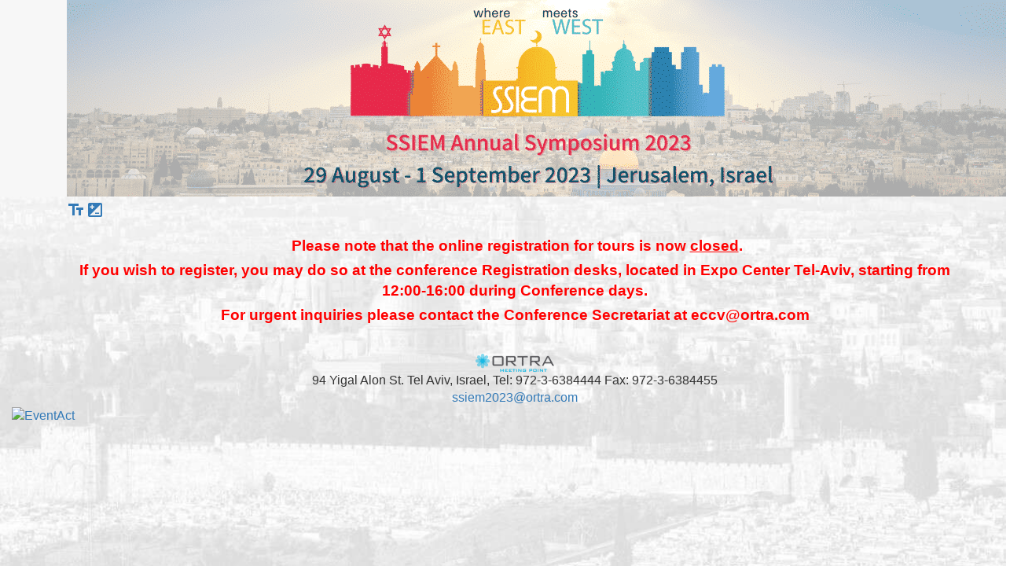

--- FILE ---
content_type: text/html; charset=utf-8
request_url: https://reg.eventact.com/welcome?Form=ic4cAAA&c=iDA&Event=ikIoAAA&lang=en
body_size: 3817
content:


<!DOCTYPE html>
<html id="eaForm-34675" lang="en">
<head prefix="og: http://ogp.me/ns#"><link href="https://events.eventact.com//Ortra/CompanyFavicon.png" rel="shortcut icon" /><meta name="viewport" content="width=device-width, initial-scale=1" /><title>
	Eventact
</title><link id="m_CanonicalLink" rel="canonical" href="https://reg.eventact.com/welcome?c=iDA&amp;Event=ikIoAAA&amp;form=34675&amp;lang=en" />
<meta name="X-Frame-Options" content="SAMEORIGIN" /><link href="https://cdnjs.cloudflare.com/ajax/libs/jqueryui/1.14.1/themes/smoothness/jquery-ui.min.css" rel="stylesheet" type="text/css" /><link href="https://cdn.jsdelivr.net/npm/bootstrap@3.4.1/dist/css/bootstrap.min.css" rel="stylesheet" type="text/css" /><link href="https://cdn.jsdelivr.net/bootstrap.datetimepicker/4.17.47/css/bootstrap-datetimepicker.min.css" rel="stylesheet" type="text/css" /><link href="https://cdn.jsdelivr.net/npm/@mdi/font@6.5.95/css/materialdesignicons.min.css" rel="stylesheet" type="text/css" /><script src="https://cdn.jsdelivr.net/npm/jquery@3.7.1/dist/jquery.min.js">

</script><script src="https://cdnjs.cloudflare.com/ajax/libs/jqueryui/1.14.1/jquery-ui.min.js">

</script><script type="text/javascript">
	if (typeof jQuery == 'undefined')  { document.write(unescape("%3Cscript src='/js/jquery.min.js' %3E%3C/script%3E"));document.write(unescape("%3Cscript src='/js/jquery-ui.min.js' %3E%3C/script%3E"));}
</script><script src="https://cdnjs.cloudflare.com/ajax/libs/moment.js/2.30.1/moment-with-locales.min.js">

</script><script src="https://cdn.jsdelivr.net/npm/bootstrap@3.4.1/dist/js/bootstrap.min.js">

</script><script src="https://cdn.jsdelivr.net/bootstrap.datetimepicker/4.17.47/js/bootstrap-datetimepicker.min.js">

</script><script src="https://cdn.jsdelivr.net/jquery.bootstrapvalidator/0.5.3/js/bootstrapValidator.min.js">

</script><link href="/js/local.css?v=2407421285" rel="stylesheet" type="text/css" /><script src="/js/local.js?v=2407421285">

</script>
    <script src="https://events.eventact.com/sitebrain/scripts/sitebrain.js"></script>
    <script src="https://static.eventact.com/ea-scripts/ea-analytics-v1.js" data-elem="ead"></script>
    <script>
        $(function () {
            $('.access').access();
        });
        ea_execOnLoad('access', 'setAACookies()');
    </script>
    <link id="m_ThemeCSSLink" rel="stylesheet" href="https://static.eventact.com/eatheme?eventID=35472&amp;v=1892872960" /><link href="App_Themes/Runtime/style.css" type="text/css" rel="stylesheet" /><meta name="author" content="Ortra Ltd." /><meta name="og:title" content="SSIEM 2023" /><meta property="og:description" content="The SSIEM 2023 Meeting consists of sessions about new insights in neurometabolism, advances in therapeutic modalities, Mitochondrial Disorders" /><meta property="og:image" content="https://events.eventact.com//Ortra/35472/Header.png?1892872960" /><meta property="og:type" content="events.event" /><meta property="event:start_time" content="2023-08-29T08:00:00.0000000" /></head>
<body class="">
    <!-- Google tag (gtag.js) -->
<script async src="https://www.googletagmanager.com/gtag/js?id=G-E2QPV1YCF4"></script>
<script>
  window.dataLayer = window.dataLayer || [];
  function gtag(){dataLayer.push(arguments);}
  gtag('js', new Date());

  gtag('config', 'G-E2QPV1YCF4');
</script>
    <div class="page-container container" id="page-container">
        <div class='fixed-background' style='background-image:url(https://events.eventact.com//Ortra/35472/Background.jpeg?1892872960)'></div>
<div class="container head-container"><img class='eventbanner-img img-fluid' src='https://events.eventact.com//Ortra/35472/Header.png?1892872960' title='SSIEM 2023' alt='SSIEM 2023' /></div>
<div class="container main-container">

        <div class="access" onload="setCookies()"></div>

        <div id="m_Div1" class="ea2" dir="ltr" align="left">
            <form method="post" action="./welcome?Form=ic4cAAA&amp;c=iDA&amp;Event=ikIoAAA&amp;lang=en" id="aspnetForm" autocomplete="off" target="_top">
<div class="aspNetHidden">
<input type="hidden" name="__EVENTTARGET" id="__EVENTTARGET" value="" />
<input type="hidden" name="__EVENTARGUMENT" id="__EVENTARGUMENT" value="" />
<input type="hidden" name="__VIEWSTATE" id="__VIEWSTATE" value="/wEPDwUKMTIyNzU5NDYyNA8WAh4TVmFsaWRhdGVSZXF1ZXN0TW9kZQIBFgJmD2QWAgIBDxYCHgRsYW5nBQJlbhYCZg9kFgYCAw8WAh4EaHJlZgVHaHR0cHM6Ly9yZWcuZXZlbnRhY3QuY29tL3dlbGNvbWU/Yz1pREEmRXZlbnQ9aWtJb0FBQSZmb3JtPTM0Njc1Jmxhbmc9ZW5kAgcPFgIfAgU+aHR0cHM6Ly9zdGF0aWMuZXZlbnRhY3QuY29tL2VhdGhlbWU/ZXZlbnRJRD0zNTQ3MiZ2PTE4OTI4NzI5NjBkAggPFgIeB1Zpc2libGVoZGSKDwSYipkGaeBwjUeW9CglTHnsDiLpIrdBQJbp8UG85A==" />
</div>

<script type="text/javascript">
//<![CDATA[
var theForm = document.forms['aspnetForm'];
if (!theForm) {
    theForm = document.aspnetForm;
}
function __doPostBack(eventTarget, eventArgument) {
    if (!theForm.onsubmit || (theForm.onsubmit() != false)) {
        theForm.__EVENTTARGET.value = eventTarget;
        theForm.__EVENTARGUMENT.value = eventArgument;
        theForm.submit();
    }
}
//]]>
</script>


<script src="https://ajax.aspnetcdn.com/ajax/4.6/1/WebForms.js" type="text/javascript"></script>
<script type="text/javascript">
//<![CDATA[
window.WebForm_PostBackOptions||document.write('<script type="text/javascript" src="/WebResource.axd?d=3LYd_NaKLQ_zIGrzucW-bN6LN96JZtyPgSew6TKA2llXYn5a7c15pehuDAa8UJ-NutfLUZOfdFLR_i0W0DAelaqcC-BOPtQx40ZUNHHz7lU1&amp;t=638628315619783110"><\/script>');//]]>
</script>



<script src="https://ajax.aspnetcdn.com/ajax/4.6/1/MicrosoftAjax.js" type="text/javascript"></script>
<script type="text/javascript">
//<![CDATA[
(window.Sys && Sys._Application && Sys.Observer)||document.write('<script type="text/javascript" src="/ScriptResource.axd?d=N_utcKbHUvffJ9sHfGHnBGZxxFsw1QHl6CbD1qsn8BEFcLhRHtAst0lwHr63zjLQtK2bHNog4cshYR65by61-Zc2cxJvMeeOvdu33izczQb65459AOHmwRjBTXDqp_mZW-z00UKZYCb5l7xeueYk9KVwxid52D5NDugSdKa3oWU1&t=2a9d95e3"><\/script>');//]]>
</script>

<script src="https://ajax.aspnetcdn.com/ajax/4.6/1/MicrosoftAjaxWebForms.js" type="text/javascript"></script>
<script type="text/javascript">
//<![CDATA[
(window.Sys && Sys.WebForms)||document.write('<script type="text/javascript" src="/ScriptResource.axd?d=EFgsq_KkCIbECARa7XvVFjDaaUBUJdBqkm9zH8nqV8v5y7x-h0Alf4xpsHQdTmxITFqHBfB_Fs37BlR-9UZ4gq878-0cb9po5f75QhogIeTLBqIUqQRSXY1y1-fnFzpWijkC8ikGN56jKIgCL0XKApD821v-X0tojb1_zUb8lGi8pLfZuQbr6tqf7SzQWYZs0&t=2a9d95e3"><\/script>');//]]>
</script>

<div class="aspNetHidden">

	<input type="hidden" name="__VIEWSTATEGENERATOR" id="__VIEWSTATEGENERATOR" value="4B9E2203" />
</div>
                <script type="text/javascript">
//<![CDATA[
Sys.WebForms.PageRequestManager._initialize('m$ScriptManager1', 'aspnetForm', [], ['m$ScriptManager1',''], [], 90, 'm');
//]]>
</script>
<input type="hidden" name="m$ScriptManager1" id="m_ScriptManager1" />
<script type="text/javascript">
//<![CDATA[
Sys.Application.setServerId("m_ScriptManager1", "m$ScriptManager1");
Sys.Application._enableHistoryInScriptManager();
//]]>
</script>

                <div class="PageMainContent">
                    
<div id="m_PH1_Panel1">
	<span class="alert errormessage"><p style="text-align: center;"><span style="font-size: 14pt; color: #ffffff;"><strong> </strong></span><strong style="color: #ff0000; font-size: 14pt;">Please note that the online registration for tours is now <span style="text-decoration: underline;">closed</span>.</strong></p>
<p style="text-align: center;"><span style="font-size: 14pt; color: #ff0000;"><strong>If you wish to register, you may do so at the conference Registration desks, located in Expo Center Tel-Aviv, starting from 12:00-16:00 during Conference days.</strong></span></p>
<p style="text-align: center;"><span style="font-size: 14pt; color: #ffffff;"><strong style="color: #ff0000; font-size: 14pt;">For urgent inquiries please contact the Conference Secretariat at eccv@ortra.com</strong></span></p></span>
</div>

                </div>
            </form>
        </div>
        
</div>
<div class="container footer-containe" align="center" style="background-color:transparent">
<img src="https://events.eventact.com/Ortra/34778/uploads/Footer_(5).png" alt="" />
<br />94 Yigal Alon St. Tel Aviv, Israel, Tel: 972-3-6384444 Fax: 972-3-6384455 <br />
<a href="mailto:ssiem2023@ortra.com">ssiem2023@ortra.com</a></div>
    </div>
    <footer class="container-fluid" role="contentinfo">
        <div id="eacredit">
            <a href="https://www.eventact.com?e=35472" target="_blank">
                <img class="EventactLogo" alt="EventAct">
            </a>
        </div>
    </footer>
    <div id="ead" style="display: none;"></div>
</body>
</html>


--- FILE ---
content_type: text/css
request_url: https://reg.eventact.com/js/local.css?v=2407421285
body_size: 350
content:
html,body{height:100%;font-size:1em;line-height:1.4285;color:#333}.right{text-align:right}.rtl{direction:rtl}.rtl .col-xs-1,.rtl .col-xs-2,.rtl .col-xs-3,.rtl .col-xs-4,.rtl .col-xs-5,.rtl .col-xs-6,.rtl .col-xs-7,.rtl .col-xs-8,.rtl .col-xs-9,.rtl .col-xs-10,.rtl .col-xs-11,.rtl .col-xs-12,.rtl .col-sm-1,.rtl .col-sm-2,.rtl .col-sm-3,.rtl .col-sm-4,.rtl .col-sm-5,.rtl .col-sm-6,.rtl .col-sm-7,.rtl .col-sm-8,.rtl .col-sm-9,.rtl .col-sm-10,.rtl .col-sm-11,.rtl .col-sm-12,.rtl .col-md-1,.rtl .col-md-2,.rtl .col-md-3,.rtl .col-md-4,.rtl .col-md-5,.rtl .col-md-6,.rtl .col-md-7,.rtl .col-md-8,.rtl .col-md-9,.rtl .col-md-10,.rtl .col-md-11,.rtl .col-md-12,.rtl .col-lg-1,.rtl .col-lg-2,.rtl .col-lg-3,.rtl .col-lg-4,.rtl .col-lg-5,.rtl .col-lg-6,.rtl .col-lg-7,.rtl .col-lg-8,.rtl .col-lg-9,.rtl .col-lg-10,.rtl .col-lg-11,.rtl .col-lg-12{float:right}.rtl .form-horizontal .control-label{float:right !important}.rtl .input-group :last-child.form-control,.rtl :last-child.input-group-addon,.rtl :first-child.input-group-btn>:not(:first-child).btn-group>.btn,.rtl :first-child.input-group-btn>:not(:first-child).btn,.rtl :last-child.input-group-btn>.btn,.rtl :last-child.input-group-btn>.btn-group>.btn,.rtl :last-child.input-group-btn>.dropdown-toggle{border-top-right-radius:0;border-bottom-right-radius:0;border-bottom-left-radius:4px;border-top-left-radius:4px}.rtl :last-child.input-group-addon{border-right:0;border-left:1px solid #ccc}.rtl .input-group :first-child.form-control,.rtl :first-child.input-group-addon,.rtl :first-child.input-group-btn>.btn,.rtl :first-child.input-group-btn>.btn-group>.btn,.rtl :first-child.input-group-btn>.dropdown-toggle,.rtl :last-child.input-group-btn>:not(:last-child).btn-group>.btn,.rtl :last-child.input-group-btn>:not(:last-child):not(.dropdown-toggle).btn{border-top-right-radius:4px;border-bottom-right-radius:4px;border-top-left-radius:0;border-bottom-left-radius:0}input[type="password"]{font-family:sans-serif}.rtl input[type=checkbox],.rtl input[type=radio]{margin-left:4px}.ltr input[type=checkbox],.ltr input[type=radio]{margin-right:4px}.checkbox input[type=checkbox],.radio input[type=radio],.form-inline .checkbox input[type=checkbox],.form-inline .radio input[type=radio]{border:none;margin:0 2px 0 2px;padding:0;position:relative}span.alert{display:block}.no-margin-bottom{margin-bottom:0}.input-group-btn{font-size:inherit}.rtl .ajax__combobox_itemlist .InputSelect{text-align:right}.table{margin-bottom:0}@media(min-width:767px){.autowidth{width:auto !important;display:inline-block}}.ltr .ea-h-chkboxs span{margin-right:15px}.rtl .ea-h-chkboxs span{margin-left:15px}.Agreement>label{display:inline}.Agreement>input{margin-top:15px}.agreement-link{display:block}

--- FILE ---
content_type: text/css
request_url: https://reg.eventact.com/App_Themes/Runtime/style.css
body_size: 2398
content:
.head-container:before, .head-container:after {
    display: table;
    content: " ";
}

.head-container:after {
    clear: both;
}

a.btn-primary {
    color: white;
}

/*-- Calendar -*/
.CalDay {
    text-decoration: none;
    color: #000;
}

.CalDayHover {
    background-image: url('00040208');
    color: #000;
}

.CalSelectedDay {
    background-image: url('00040208');
    color: #000;
}

.CalToday {
    background-image: url('00040106');
    color: #000;
}

.CalDisabledDay {
    color: #000;
}

.CalDayHeader {
    font-size: 0.875em;
    color: #000;
    border-bottom: black 1px solid;
}

.CalMonth {
    font-size: 8pt;
    margin: 0 4px;
    cursor: pointer;
    color: #000;
}

.CalTitle {
    padding: 3px;
    font-weight: bold;
    font-size: 8pt;
    color: white;
    background-color: #0054e3;
}

.CalCalendar {
    border: #000 solid 1px;
    padding: 5px;
    background-color: white;
    color: #000;
}

.CalPopupHover {
    background-image: url(00040211);
    color: #000;
}

.CalPopupImage {
    background-image: url(00040209);
    color: #000;
}

.CalPopupDown {
    background-image: url(00040210);
    color: #000;
}


/*-- Pax --*/

.PaxItemOrderMoreOptions {
    display: none;
}

.AddNewPaxSpan {
    color: blue;
    text-decoration: underline;
    cursor: pointer;
}

.AltRow {
    background-color: #f0f0f0;
}

.Row {
    background-color: #f5f5f5;
}

.RenderControlWithInlineStyle {
    display: inline;
}

DIV.eventactPage .SuperScript {
    vertical-align: super;
    font-size: 0.875em;
}

DIV.eventactPage .Presentor {
    font-weight: bold;
}

DIV.eventactPage .Authors {
    font-weight: normal;
}

DIV.eventactPage .Institutes {
    font-weight: normal;
    font-style: italic;
}


/*-- Pax -add --*/


.AddNewPaxSpan {
    color: #00C;
    text-shadow: #999;
    text-decoration: underline;
    cursor: pointer;
    display: list-item;
}


.pageDialogBox {
    width: 550px;
    display: block;
}


#ctl00_ContentPlaceHolder1_EAForm1_ctl00_ctl00_ic_ddlYear {
    width: 60px;
}

#ctl00_ContentPlaceHolder1_EAForm1_ctl00_ctl00_ic_ddlMonth {
    width: 40px;
}


#ctl00_ContentPlaceHolder1_EAForm1_ctl00_ctl00_ic_ddlday {
    width: 40px;
}

#ctl00_ContentPlaceHolder1_PanelButtons {
    display: block;
}

/* Grid */

.grid {
    width: 100%;
    background-color: white;
    border: solid 1px white;
    border-collapse: collapse;
}

    .grid td {
        padding: 4px 10px;
        background-color: #f1f1f1;
        border: solid 1px white;
        color: black;
    }

    .grid th {
        height: 21px;
        padding: 4px 10px;
        color: black;
        font-weight: bold;
        background-color: #e4e4e4;
        border: solid 1px white;
    }

.gridFooter {
    padding: 4px 2px;
    color: black;
    font-weight: bold;
    background-color: #e4e4e4;
    border: solid 1px white;
}

.grid .pgr td {
    background-color: #e8e8e8;
    border: solid 1px #e8e8e8;
    font-weight: bold;
    color: #5b83c8;
}

.grid .highlight td {
    padding: 4px 10px;
    background-color: #e7e7e7;
}

.grid .highlight9 td {
    padding: 4px 10px;
    background-color: #e7e7e7;
}

.grid .highlight3 td {
    padding: 4px 10px;
    background-color: #e7e7e7;
}

.FormQuestTr {
}

.Header {
    font-weight: bold;
}

.ajax__combobox_itemlist {
    float: left;
    left: auto !important;
    top: auto !important;
    min-width: 160px;
    padding: 5px 0 !important;
    margin: 5px 0 0 !important;
    font-size: 1em;
    text-align: left;
    list-style: none;
    background-color: #fff;
    border: 1px solid rgba(0,0,0,.15) !important;
    border-radius: 4px;
    height: auto !important;
    width: 195px !important;
}

.slidingDiv {
    padding: 20px;
    margin-top: 10px;
    display: none;
}

.show_hide {
    text-decoration: underline;
    cursor: pointer;
    display: inline;
}

.ajax__combobox_textboxcontainer input {
    display: block;
    width: 100%;
    height: 34px;
    padding: 6px 12px;
    font-size: 1em;
    line-height: 1.42857143;
    color: #555;
    background-color: #fff;
    background-image: none;
    border: 1px solid #ccc;
    border-radius: 4px;
}

.ajax__combobox_buttoncontainer button {
    padding: 2px;
    border-bottom: 1px solid #F2F2F2;
    border-right: 1px solid ButtonShadow;
    border-left: 0 none;
    border-top: 1px solid ButtonShadow;
    background-color: White;
    margin: 0 !important;
    border-radius: 4px;
}

.ajax__combobox_inputcontainer {
}

/* Grid */

.grid {
    width: 100%;
    background-color: white;
    border: solid 1px white;
    border-collapse: collapse;
}

    .grid td {
        padding: 4px 10px;
        background-color: #f1f1f1;
        border: solid 1px white;
        color: black;
    }

    .grid th {
        height: 21px;
        padding: 4px 10px;
        color: black;
        font-weight: bold;
        background-color: #e4e4e4;
        border: solid 1px white;
    }

.gridFooter {
    padding: 4px 2px;
    color: black;
    font-weight: bold;
    background-color: #e4e4e4;
    border: solid 1px white;
}

.grid .pgr td {
    background-color: #e8e8e8;
    border: solid 1px #e8e8e8;
    font-weight: bold;
    color: #5b83c8;
}

.grid .highlight td {
    padding: 4px 10px;
    background-color: #e7e7e7;
}

.grid .highlight9 td {
    padding: 4px 10px;
    background-color: #e7e7e7;
}

.grid .highlight3 td {
    padding: 4px 10px;
    background-color: #e7e7e7;
}

.ajax__combobox_itemlist .InputSelect {
    text-align: right;
}

.Item .Details {
    padding-left: 20px;
    padding-right: 20px;
}

#keepSessionAlive {
    width: 394px;
    height: 254px;
    position: fixed;
    top: 50%;
    left: 50%;
    margin-left: -197px;
    margin-top: -127px;
    z-index: 999998;
    text-align: center;
    border-color: black;
}

.Popup {
    width: 390px;
    -moz-border-radius: 10px;
    -webkit-border-radius: 10px;
    border-radius: 10px;
    direction: ltr;
    background: rgba(255,255,255,0.9);
    -webkit-box-shadow: 2px 2px 17px -1px rgba(0,0,0,0.27);
    -moz-box-shadow: 2px 2px 17px -1px rgba(0,0,0,0.27);
    box-shadow: 2px 2px 17px -1px rgba(0,0,0,0.27);
    padding-top: 25px;
    padding-bottom: 10px;
    height: auto;
    text-align: center;
    color: #525252;
}

.keepAliveBtn {
    padding: 0;
    display: inline-block;
    padding: 6px;
}

.backgroundShadow {
    background: black;
    -moz-opacity: .5;
    -filter: alpha(opacity=50);
    opacity: .5;
    position: fixed;
    top: 0;
    left: 0;
    height: 100%;
    width: 100%;
    z-index: 998;
}


/*eaGrid*/

.eaGrid {
    width: 100%;
    background-color: white;
    border: solid 1px white;
    border-collapse: collapse;
}

    .eaGrid tr:hover td {
        background-color: lightgray;
    }

    .divEaGrid,
    .eaGrid td {
        padding: 4px 10px;
        background-color: #f1f1f1;
        border: solid 1px white;
    }

    .eaGrid th {
        height: 21px;
        padding: 4px 10px;
        font-weight: bold;
        background-color: #e4e4e4;
        border: solid 1px white;
        text-align: center;
    }

    .eaGrid .pgr td {
        background-color: #e8e8e8;
        border: solid 1px #e8e8e8;
        font-weight: bold;
        color: #5b83c8;
    }

    .eaGrid .highlight td {
        padding: 4px 10px;
        background-color: #e7e7e7;
    }

    .eaGrid .highlight9 td {
        padding: 4px 10px;
        background-color: #e7e7e7;
    }

    .eaGrid .highlight3 td {
        padding: 4px 10px;
        background-color: #e7e7e7;
    }

/*eaGrid end*/


/* tabbable tabs*/
.tabbable .nav > .active > a,
.tabbable .nav > .active > a:hover,
.tabbable .nav > .active > a:focus {
    background: lightgray;
}
/*end tabbable tabs*/

.noPaddingAside {
    padding-left: 0;
    padding-right: 0;
    float: left !important;
}

.author-wrapper {
    padding: 0 10px;
}

.author-image {
    width: 120px;
}

/* file upload */
.previewImg {
    width: 120px;
    height: 120px;
}

.abstract-body {
    word-break: break-all;
}


/* Sponsor */
.SponsorsRow {
    max-height: 180px;
    width: 98%;
    margin-left: 1%;
    margin-right: 1%;
}

.SponsorsHeader {
    font-size: 1.5em;
    font-weight: bold;
    color: #c9c9c9;
}

.SponsorsBody {
    margin-left: 10px;
}

.Sponsor {
    max-height: 80px;
    max-width: 160px;
}

.inProgressImage {
    position: absolute;
    top: 40%;
    left: 25%;
    width: 50%;
    height: 50%;
    display: none;
}

.aspNetDisabled {
    color: lightgray;
}



.priceListGroupTitle {
    color: #fffec0;
    font-size: 1em;
    background-color: #ff6633;
    padding: 3px;
}

<!-- Form Elements -->
TR.title {
    font-size: 0.875em;
    font-weight: bold;
    color: #000000;
    text-decoration: none;
    background-color: #e11805;
}

.main {
    font-size: 0.875em;
    color: #000000;
    font-weight: bold;
    text-decoration: none;
}

.notes {
    font-size: 0.875em;
    color: Gray;
    font-weight: normal;
    text-decoration: none;
}

.errormsg {
    color: red;
    margin: 5px;
}

.Radio {
    font-size: 0.875em;
    color: #000000;
    font-weight: normal;
    text-decoration: none;
}

.option {
    font-size: 0.875em;
    color: #000000;
    font-weight: normal;
    text-decoration: none;
}

.Help {
    font-size: 0.875em;
    color: #999999;
    font-weight: normal;
}



.FirstColumn {
    color: #000000;
}

.InputPanel {
    padding: 20px;
    background-color: #f4f4e5;
}

.titlePrompt {
    color: #3f3f3f;
    font-size: 15px;
    font-weight: normal;
    padding-top: 20px;
}

.prompt {
    color: #000000;
    font-size: 0.875em;
    font-weight: bold;
}

.PromptRequiredSign {
    color: red;
}

.InputRadio {
    color: #000000;
    font-size: 0.875em;
    font-weight: normal;
}

.FieldOK {
    font-size: 0.875em;
    color: #000000;
    font-weight: normal;
}



/*Vertical Devider*/
@media(min-width:768px) { /*>col-sm*/
    .vertical-divider {
        position: absolute;
        z-index: 10;
        top: 50%;
        left: 50%;
        margin: 0;
        padding: 0;
        width: auto;
        height: 50%;
        line-height: 0;
        text-align: center;
        text-transform: uppercase;
        transform: translateX(-50%);
    }

    .row-divided > .vertical-divider,
    .row-divided > .vertical-divider {
        height: calc(50% - 1rem);
    }

    .vertical-divider:before,
    .vertical-divider:after {
        position: absolute;
        left: 50%;
        content: '';
        z-index: 9;
        border-left: 1px solid rgba(34,36,38,.15);
        border-right: 1px solid rgba(255,255,255,.1);
        width: 0;
        height: calc(100% - 1rem);
    }

    .vertical-divider:before {
        top: -100%;
    }

    .vertical-divider:after {
        top: auto;
        bottom: 0;
    }

    .row-divided {
        position: relative;
    }

    #SocialNetworkButtons {
        padding-top: 53px;
    }
}

@media (max-width: 767px) { /* <col-sm*/
    .vertical-divider {
        display: block !important;
        padding-top: 15px;
        margin: 20px 0;
        border-top: 1px solid #CCCCCC;
        position: relative;
    }

    .divider-text {
        display: block;
        position: absolute;
        top: -11px;
        left: 50%;
        margin-left: -22px;
        padding: 0px 10px;
        background: #FFFFFF;
    }

    #SocialNetworkButtons {
        padding-top: 8px;
    }

    .btn-login {
        display: block;
        width: 100%;
    }


    #u_0_0 {
        width: 100% !important;
    }

    .fb-like.fb_edge_widget_with_comment.fb_iframe_widget,
    .fb-like.fb_edge_widget_with_comment.fb_iframe_widget > span,
    .fb-like.fb_edge_widget_with_comment.fb_iframe_widget > span > iframe {
        width: 100% !important;
        height: auto !important;
    }
}

.fixed-background {
    z-index: -1;
    background-attachment: fixed;
    background-position: center center;
    background-repeat: no-repeat;
    background-size: cover;
    position: fixed;
    height: 100%;
    width: 100%;
    top: 0;
    left: 0;
    right: 0;
}

.eaf_pmi_cc {
    margin-bottom: 0.5rem;
    margin: 2px 2px;
}

    .eaf_pmi_cc img {
        max-width: 50px;
    }

.or-separator {
    margin-bottom: 0.2rem;
    margin-top: 0.2rem;
    display: block;
}


--- FILE ---
content_type: application/javascript
request_url: https://reg.eventact.com/js/local.js?v=2407421285
body_size: 5526
content:
/*!
 * jQuery Cookie Plugin v1.4.1
 * https://github.com/carhartl/jquery-cookie
 *
 * Copyright 2013 Klaus Hartl
 * Released under the MIT license
 */
function ea_execOnLoad(n,t){var i=new Function(t);pageLoadContainer["f"+n]=i;i()}function pageLoad(){for(var n in pageLoadContainer)pageLoadContainer[n]()}function sendMultiViewHeight(){var i=document.getElementsByClassName("multiViewContent"),r=document.getElementsByClassName("multiViewTabs"),n=i.length>0?i[0].clientHeight:0,t=r.length>0?r[0].clientHeight:0,u;(t!==0||n!==0)&&(u=t>n?t:n,parent.postMessage({height:u,source:"multiView"},"*"))}function ea_PanelInit(){$("#accordion")!=null&&($("#collapse1").removeClass("in"),$("#collapse"+selectedPanel).addClass("in"))}function SelectPanel(n){selectedPanel=n}function ea_JqueryTabsInit(){try{ea_jqueryTabsHidden==undefined?$(".tabs").tabs():$(".tabs").tabs({active:ea_jqueryTabsHidden})}catch(n){}}function GoToTab(n){ea_jqueryTabsHidden=n}function SelectTab(n){$(".tabs").tabs({active:n})}function eaf_passwordInit(n,t){passwordMsglevels=t.split(",");$(n).keyup(function(){eaf_checkPasswordLevel(n)})}function eaf_viewPassword(n){var t=$(n)[0];t.type=t.type==="password"?"text":"password"}function eaf_checkPasswordLevel(n){var t=new RegExp("^(?=.{8,})(?=.*[A-Z])(?=.*[a-z])(?=.*[0-9])(?=.*\\W).*$","g"),i=new RegExp("^(?=.{7,})(((?=.*[A-Z])(?=.*[a-z]))|((?=.*[A-Z])(?=.*[0-9]))|((?=.*[a-z])(?=.*[0-9]))).*$","g"),r=new RegExp("(?=.{6,}).*","g");$("#passStrength").removeClass();!1==r.test($(n).val())?($("#passStrength").addClass("alert-danger"),$("#passStrength").html(passwordMsglevels[0])):t.test($(n).val())?($("#passStrength").addClass("alert-success"),$("#passStrength").html(passwordMsglevels[1])):i.test($(n).val())?($("#passStrength").addClass("alert-warning"),$("#passStrength").html(passwordMsglevels[2])):($("#passStrength").addClass("alert-warning"),$("#passStrength").html(passwordMsglevels[3]))}function fixPastedEmail(n){setTimeout(function(){var t=$("#"+n),i;t.length!==0&&t.val()&&(i=cleanEmailDecorations(t.val()),t.val(i))},200)}function cleanEmailDecorations(n){return n.replace(/(^.*\<|\>.*$)/g,"")}function intlTelephoneInput_initUpdatePanel(){Sys.WebForms.PageRequestManager.getInstance().add_endRequest(intlTelephoneInput_init)}function intlTelephoneInput_init(){for(var t,r=document.getElementsByClassName("InputIntlTelephone"),i=0;i<r.length;i++){var o=r[i].children[0].getElementsByClassName("intl-tel-input")[0],n=o.children[0],s=n.children[0],u=n.children[1],f=u.children,e=intlTelephoneInput_getHiddenField_CountryId(n);for(s.addEventListener("click",intlTelephoneInput_flagClicked),u.addEventListener("mouseover",intlTelephoneInput_onCountryHover),window.addEventListener("resize",intlTelephoneInput_resizeElements),t=0;t<f.length;t++)li=f[t],li.addEventListener("click",intlTelephoneInput_countrySelected),li.value==e.value&&intlTelephoneInput_updateFlagContainer(n,li);intlTelephoneInput_resizeElements();intlTelephoneInput_scrollToSelectedCountry(n,e.value);intlTelephoneInput_addCloseEventListenerOnCickOutside()}}function intlTelephoneInput_addCloseEventListenerOnCickOutside(){$(document).click(function(n){$(".flag-container").not($(".flag-container").has($(n.target))).not($(".flag-container").children().has($(n.target))).each(function(){$(".country-list").addClass("hide")})})}function intlTelephoneInput_resizeElements(){for(var n,i=document.getElementsByClassName("InputIntlTelephone"),t=0;t<i.length;t++){var f=i[t].children[0].getElementsByClassName("intl-tel-input")[0],r=i[t].children[0].getElementsByTagName("input"),e=f.children[0],o=e.children[1],u;for(n=0;n<r.length;n++)if(r[n].name.endsWith("_txtDetail")){u=r[n];break}intlTelephoneInput_setUlWidth(o,u.offsetWidth)}}function intlTelephoneInput_setUlWidth(n,t){n.style.width=""+t+"px"}function intlTelephoneInput_flagClicked(n){if(n){n.stopPropagation!=undefined&&n.stopPropagation();var t=n.currentTarget.parentNode,i=intlTelephoneInput_getHiddenField_CountryId(t).value,r=intlTelephoneInput_isClosed(t);r&&intlTelephoneInput_openFlagContiner(t);intlTelephoneInput_setHighlightBCountryId(t,i);intlTelephoneInput_scrollToSelectedCountry(t,i);r||intlTelephoneInput_closeFlagContainer(t)}}function intlTelephoneInput_scrollToSelectedCountry(n,t){if(n){var i=n.children[1],r=intlTelephoneInput_getCountryLiByCountryId(n,t),e=window.pageYOffset||document.documentElement.scrollTop,o=i.offsetHeight==0?intlTelephoneInput_getOffsetHeight(i):i.offsetHeight,u=i.getBoundingClientRect().top+e,h=u+o,s=r.offsetHeight==0?intlTelephoneInput_getOffsetHeight(r):r.offsetHeight,f=r.getBoundingClientRect().top+e,c=f+s,l=f-u+i.scrollTop,a=o/2-s/2;(f<u||c>h)&&(i.scrollTop=l)}}function intlTelephoneInput_getOffsetHeight(n){if(n){var t=window.getComputedStyle(n),r=t.display,u=t.maxHeight.replace("px","").replace("%",""),f=n.attributes["class"]?n.attributes["class"].value:0,e=n.attributes.style?n.attributes.style.value:0,i=0;return r!=="none"&&u!=="0"?n.offsetHeight:(n.style.position="absolute",n.style.visibility="hidden",n.style.display="block",n.attributes.style||n.setAttribute("style",""),i=n.offsetHeight,n.attributes["class"].value=f,n.attributes.style.value=e,i)}}function intlTelephoneInput_countrySelected(n){if(n){n=n.target.tagName=="LI"?n.target:n.currentTarget;var t=intlTelephoneInput_getFlagContainer(n);intlTelephoneInput_updateFlagContainer(t,n);intlTelephoneInput_updateHiddenField(t,n);intlTelephoneInput_closeFlagContainer(t)}}function intlTelephoneInput_onCountryHover(n){if(n){var t=n.target.parentNode;intlTelephoneInput_removeHighlight(t);n.target.classList.add("highlight")}}function intlTelephoneInput_updateFlagContainer(n,t){var i=t.children[0].children[0].src,r=t.getAttribute("code"),u=n.children[0].children[0],f=n.children[0].children[2];u.src=i;f.innerText="+"+r;intlTelephoneInput_setInputWidth(n)}function intlTelephoneInput_setInputWidth(n){var u=74,t=n.clientWidth,r=n.getElementsByTagName("img"),f=!1,e,i;(r&&r[0]&&r[0].clientWidth>0&&(f=!0),f==!1&&t>0&&(t+=24),e=t>u?t:t==0?97:u,i=n.parentElement.getElementsByTagName("input")[0],i)&&(i.style||i.setAttribute("style",""),i.style.paddingLeft=""+e+"px")}function intlTelephoneInput_isClosed(n){var t=n.children[1];return t.classList.contains("hide")}function intlTelephoneInput_openFlagContiner(n){var t=n.children[1];t.setAttribute("aria-expanded","true");t.classList.remove("hide")}function intlTelephoneInput_closeFlagContainer(n){var t=n.children[1];t.classList.add("hide");t.setAttribute("aria-expanded","false");intlTelephoneInput_highlightSelected(n)}function intlTelephoneInput_highlightSelected(n){var t=n.children[1],r=t.children,i=intlTelephoneInput_getHiddenField_CountryId(n).value;intlTelephoneInput_removeHighlight(t);intlTelephoneInput_setHighlightBCountryId(n,i)}function intlTelephoneInput_setHighlightBCountryId(n,t){var i=intlTelephoneInput_getCountryLiByCountryId(n,t);i&&i.classList.add("highlight")}function intlTelephoneInput_getCountryLiByCountryId(n,t){for(var u=n.children[1],r=u.children,i=0;i<r.length;i++)if(li=r[i],li.value==t)return li}function intlTelephoneInput_updateHiddenField(n,t){var i=t.value,r=intlTelephoneInput_getHiddenField_CountryId(n);r.value=i}function intlTelephoneInput_getHiddenField_CountryId(n){for(var i=n.parentNode.parentNode.getElementsByTagName("input"),r,t=0;t<i.length;t++)if(i[t].name.endsWith("_countryID")){r=i[t];break}return r}function intlTelephoneInput_getFlagContainer(n){return n.parentNode.parentNode}function intlTelephoneInput_removeHighlight(n){liList=n.children;for(var t=0;t<liList.length;t++)li=liList[t],li.classList.contains("highlight")&&li.classList.remove("highlight")}function bindRadio(n){var i,t;if(n.id){i=$("#"+n.id+" input[type=radio]");i.on("click",radioChecked);t=$("#"+n.id+" input[type=radio]:checked");t.length&&t.val()&&t.parent().next(".ea-rating-selected").html(t.val()+"/"+i.length)}}function radioChecked(){var t=$(this),n=t.parent(".rating"),i,r,u;(n&&n.length!=0||(n=t.parent(".ea-radio")),n&&n.length!=0)&&(i=n.attr("id"),r=$("#"+i+" input[type=radio]"),this.value==1?(u=t.data("reset")==undefined?!1:t.data("reset"),t.data("reset",!u),t.prop("checked",!u),t.prop("checked")?n.next(".ea-rating-selected").html(this.value+"/"+r.length):n.next(".ea-rating-selected").html("")):(n.next(".ea-rating-selected").html(this.value+"/"+r.length),$("#"+i+" :radio[value=1]").removeData("reset")))}function showAgreementText(n){var t,i;n&&(t=n.checked,n.parentElement&&n.parentElement.children.length==4)&&(i=n.parentElement.children[2],i.style.display=t?"":"none")}function eaf_textOptionsInputInit(n,t){let u=$("#"+n),i=$("#"+t),r=$("[for="+t+"]");u.val()==="0"?(i.show(),r.show()):(i.hide(),r.hide());u.on("click",function(){this.value==="0"?(i.show(),r.show()):(i.hide(),r.hide())})}function ptgs_Init(n,t){var f,i,u,e,r;if(ptgs_fieldData=n,ptgs_lang=t,f=document.getElementById("ptgs_jsonBox_"+n.FieldID),mainDiv=document.getElementById("ptgs_mainDiv"),f)try{i=JSON.parse(f.value)}catch(o){console.log(o)}if(i&&(ptgs_selectedTags=i[2],u=i[1],u)&&(e=i[0],e)){for(ptgs_CreateHiddenField(),r=0;r<u.length;r++)parentDiv=ptgs_renderParentTitle(u[r]),ptgs_renderChildTags(Object.values(e)[r],parentDiv);mainDiv.append(ptgs_ResultJson)}}function ptgs_CreateHiddenField(){return ptgs_ResultJson=document.createElement("input"),ptgs_ResultJson.name="ptgs_stringifyInput",ptgs_ResultJson.style.visibility="hidden",ptgs_ResultJson.value="",ptgs_ResultJson}function ptgs_renderParentTitle(n){return parentDiv=document.createElement("div"),ptgs_createHeader(parentDiv,n),mainDiv.appendChild(parentDiv),parentDiv}function ptgs_renderChildTags(n,t){let i=document.createElement("div");i.className="checkbox-list";t.appendChild(i);let r;for(r of n){const n=ptgs_createCheckbox(r);i.appendChild(n)}}function ptgs_createCheckbox(n){let t=document.createElement("input");t.type="checkbox";t.value=n.ProfileTagID;t.id="ptgs_"+n.ProfileTagID;ptgs_setSelected(t);ptgs_checkBoxAddListener(t);let i=document.createElement("label");return i.className="checkbox-inline",i.for=t.id,i.appendChild(t),i.insertAdjacentHTML("beforeend",n.TagTitle),i}function ptgs_setSelected(n){ptgs_selectedTags&&ptgs_selectedTags.includes(n.value)&&(n.checked=!0)}function ptgs_checkBoxAddListener(n){n.addEventListener("change",function(n){n.target.checked?ptgs_AddToSelectedList(n.target):ptgs_RemoveFromSelectedList(n.target);ptgs_stringyResult()})}function ptgs_AddToSelectedList(n){ptgs_selectedTags.push(n.value)}function ptgs_RemoveFromSelectedList(n){ptgs_selectedTags=ptgs_selectedTags.filter(t=>t==n.value)}function ptgs_createHeader(n,t){var i=document.createElement("h4");i.innerText=t;n.appendChild(i)}function ptgs_stringyResult(){ptgs_ResultJson.value=JSON.stringify(ptgs_selectedTags)}function DecodeMagneticStripe(n){var r="",e=0,o=0,u=0,t;if(!n||(t=0,n.length>30&&(t=n.indexOf("=")),t<8))return!1;t>7&&t<18?(r=n.substring(0,t),e=parseInt(n.substr(t+1,2)),o=parseInt(n.substr(t+3,2))):t==18&&(r=n.substr(t+2,8),e=parseInt(n.substr(t+15,2)),o=parseInt(n.substr(t+17,2)),u=1);var s=r.substring(0,1),i=r.substring(0,2),f=r.length;return f==15&&(i=="34"||i=="37")?u=4:f==16&&(i=="51"||i=="52"||i=="53"||i=="54")?u=2:(f==16||f==13)&&s=="4"?u=32:f==14&&(i=="36"||i=="38"||s=="3")&&(u=8),$("[id$='ddlMonth']").val(o),$("[id$='ddlYear']").val(2e3+e),$("[id$='txtCreditCardNumber1']").val(r),$("[id$='card']").val(u),!0}function seatMapInit(n,t,i,r){const f=document.getElementById(i),e=document.getElementById(n);let u=new SeatMap(e,n,r);return u.init(),u.setMaxSeats(t),u.addEventListener("seat_select",n=>{let t=f.value;t?t+=","+n.id:t=n.id;f.value=t}),u.addEventListener("seat_unselect",n=>{let i=f.value,r=String(n.id);const t=i.indexOf(r);if(t!=-1&&(t==0||i.charAt(t-1)==",")&&(t+r.length==i.length||i.charAt(t+r.length)==",")){let n=i.substring(0,t),u=i.substring(t+r.length);u.length>0&&(u=u.substring(1));u.length==0&&n.length>0&&(n=n.substring(0,n.length-1));f.value=n+u}}),u}function seatMapResize(n){const t=document.getElementById(n.canvasID),i=t.parentElement;t.width=i.clientWidth;t.height=i.clientHeight;n.resetSize()}function refresh(){var n=unescape(window.location.pathname);window.location.href=n}function setCookies(){var i=$("body"),r=$(".form-control"),n=$.cookie("accessibility"),t=$.cookie("formControl");n&&(i.addClass(n),n="");t&&(r.addClass(t),t="")}function sendDocHeightMsg(){if(parent.postMessage){var n=document.getElementById("page-container").offsetHeight,t=document.documentElement.id;parent.postMessage({height:n,source:"forms",location:window.location.href,id:t},"*")}}function addFont(){switch(textType){case 0:body.addClass("size-medium");formControl.removeClass("form-control");formControl.addClass("form-control mediumHeight");$.removeCookie("formControl",{path:"/"});$.cookie("formControl","form-control mediumHeight");textType=1;break;case 1:body.removeClass("size-medium");body.addClass("size-large");formControl.removeClass("form-control mediumHeight");formControl.addClass("form-control largeHeight");$.removeCookie("formControl",{path:"/"});$.cookie("formControl","form-control largeHeight");textType=2;break;case 2:body.removeClass("size-large");formControl.removeClass("form-control largeHeight");formControl.addClass("form-control");$.removeCookie("formControl",{path:"/"});$.cookie("formControl","form-control");textType=0}stringFont();stringContrast();$.removeCookie("accessibility",{path:"/"});$.cookie("accessibility",font+" "+contrast)}function adjustContrast(){switch(contrastType){case 0:body.addClass("highcontrast");contrastType=1;break;case 1:body.removeClass("highcontrast");contrastType=0}stringFont();stringContrast();$.removeCookie("accessibility");$.cookie("accessibility",font+" "+contrast)}function stringFont(){switch(textType){case 0:font="";break;case 1:font="size-medium";break;case 2:font="size-large"}}function stringContrast(){switch(contrastType){case 1:contrast="highcontrast";break;case 0:contrast=""}}function setAACookies(){var i=$("body"),r=$(".form-control"),n=$.cookie("accessibility"),t=$.cookie("formControl");n&&(i.addClass(n),n="");t&&(r.addClass(t),t="")}var pageLoadContainer,ea_jqueryTabsHidden,selectedPanel,lastWord,shiftHold,passwordMsglevels,ptgs_selectedTags,ptgs_ResultJson,ptgs_lang,ptgs_fieldData,mainDiv,body,formControl,textType,contrastType,font,contrast;(function(n){typeof define=="function"&&define.amd?define(["jquery"],n):typeof exports=="object"?n(require("jquery")):n(jQuery)})(function(n){function i(n){return t.raw?n:encodeURIComponent(n)}function f(n){return t.raw?n:decodeURIComponent(n)}function e(n){return i(t.json?JSON.stringify(n):String(n))}function o(n){n.indexOf('"')===0&&(n=n.slice(1,-1).replace(/\\"/g,'"').replace(/\\\\/g,"\\"));try{return n=decodeURIComponent(n.replace(u," ")),t.json?JSON.parse(n):n}catch(i){}}function r(i,r){var u=t.raw?i:o(i);return n.isFunction(r)?r(u):u}var u=/\+/g,t=n.cookie=function(u,o,s){var y,a,h,v,c,p;if(o!==undefined&&!n.isFunction(o))return s=n.extend({},t.defaults,s),typeof s.expires=="number"&&(y=s.expires,a=s.expires=new Date,a.setTime(+a+y*864e5)),document.cookie=[i(u),"=",e(o),s.expires?"; expires="+s.expires.toUTCString():"",s.path?"; path="+s.path:"",s.domain?"; domain="+s.domain:"",s.secure?"; secure":""].join("");for(h=u?undefined:{},v=document.cookie?document.cookie.split("; "):[],c=0,p=v.length;c<p;c++){var w=v[c].split("="),b=f(w.shift()),l=w.join("=");if(u&&u===b){h=r(l,o);break}u||(l=r(l))===undefined||(h[b]=l)}return h};t.defaults={};n.removeCookie=function(t,i){return n.cookie(t)===undefined?!1:(n.cookie(t,"",n.extend({},i,{expires:-1})),!n.cookie(t))}});pageLoadContainer={};selectedPanel=1;lastWord=!1;shiftHold=!1;$(document).ready(function(){var n=!1;$(".tc").on("keyup",function(t){this.value.length!=0&&(t.which==16&&(shiftHold=!1),(t.which==8||t.which==37||t.which==39||shiftHold)&&(n=!0),n&&t.which==32&&(n=!1,lastWord=!0),n||(this.value=this.value.toTitleCase()))});$(".tc").on("keydown",function(n){if($(this).is("textarea")||n.which==16||n.which==20){shiftHold=!0;return}});$(".tc").on("paste",function(){n=!0});$(".tc").focusin(function(){n=!1;shiftHold=!1;lastWord=this.value?!0:!1});$(".sc").on("paste",function(){n=!0});$(".sc").focusin(function(){n=this.value?!0:!1});$(".sc").on("keydown",function(t){($(this).is("textarea")||t.which==16||t.which==20)&&(n=!0)});$(".sc").keyup(function(){n||(this.value=this.value.toSentenceCase())});$(document).on("dblclick",".radio-toggle input:radio",function(){if($(this).is(":disabled"))return!1;this.checked=this.checked?!1:!0;$(this).change()})});String.prototype.toTitleCase=function(){var n,i,t,u,r,f=0,e=new RegExp(/([^\W_]+[^\s-]*) */g);for(lastWord&&(e=new RegExp(/\s(\w+)$/),f=1),t=this.replace(e,function(n){return(lastWord?n.charAt(0):"")+n.charAt(f).toUpperCase()+n.substr(f+1).toLowerCase()}),u=["A","An","The","And","But","Or","For","Nor","As","At","By","For","From","In","Into","Near","Of","On","Onto","To","With"],n=0,i=u.length;n<i;n++)t=t.replace(new RegExp("\\s"+u[n]+"\\s","g"),function(n){return n.toLowerCase()});for(r=["Id","Tv"],n=0,i=r.length;n<i;n++)t=t.replace(new RegExp("\\b"+r[n]+"\\b","g"),r[n].toUpperCase());return t};String.prototype.toSentenceCase=function(){return this.toLowerCase().replace(/(^\s*\w|[\.\!\?]\s*\w)/g,function(n){return n.toUpperCase()})},function(){}();ptgs_selectedTags=[];ptgs_ResultJson=null,function(){var n="",t=!1,i=null;$(document).on("keyup keypress","[id$='txtCreditCardNumber1']",function(i){var r=i.keyCode||i.which;if(r===13)return $("[id$='txtCreditCardNumber1']").blur(),n.length>20&&t&&(DecodeMagneticStripe(n),n=""),i.preventDefault(),!1});$(document).on("keyup","[id$='txtCreditCardNumber1']",function(){i=setTimeout(function(){t=!1;n=""},300)});$(document).on("keydown","[id$='txtCreditCardNumber1']",function(r){r.keyCode!==13&&(n+=r.keyCode!==187?r.keyCode-48:"=",t=!0,clearTimeout(i))})}();window.addEventListener?window.addEventListener("load",sendDocHeightMsg,!1):window.attachEvent&&window.attachEvent("onload",sendDocHeightMsg);$.fn.access=function(){$.each(this,function(n,t){t.innerHTML="<a role='button' id='normalFont' title='Size' ><span class='mdi mdi-format-size mdi-24px'><\/span><\/a><a role='button' id='contrast' title='Contrast' ><span class='mdi mdi-contrast-box mdi-24px'><\/span><\/a>"});body=$("body");formControl=$(".form-control");var n=$.cookie("accessibility"),t=$.cookie("formControl");n&&(body.addClass(n),n="");t&&(formControl.addClass(t),t="");$("#normalFont").click(function(){addFont()});$("#contrast").click(function(){adjustContrast()})};textType=0;contrastType=0;$.removeCookie=function(n,t){return $.cookie(n,t)===undefined?!1:($.cookie(n,"",$.extend({},t,{expires:-1})),!$.cookie(n))}